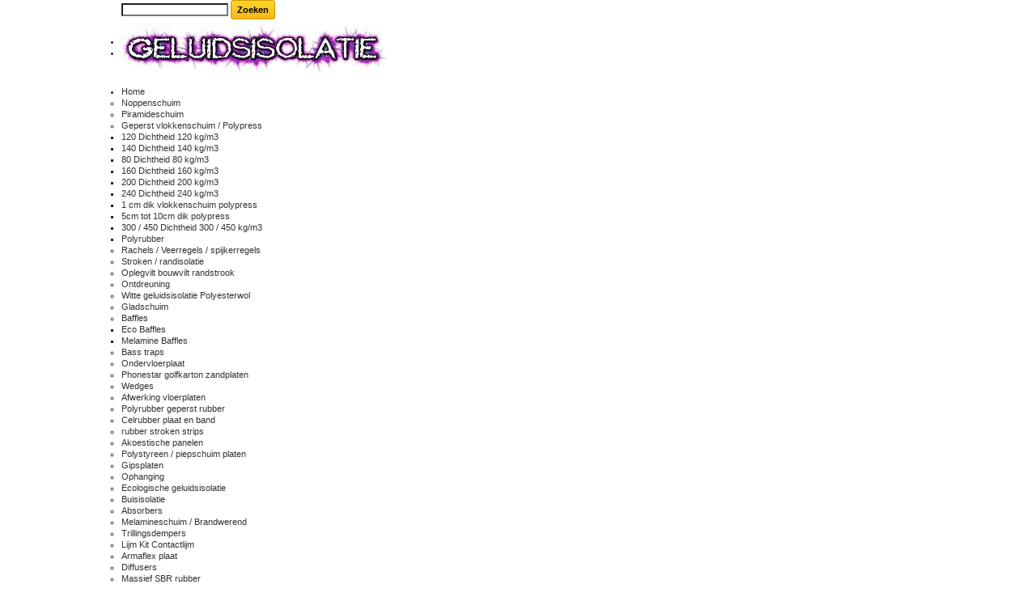

--- FILE ---
content_type: text/html; charset=utf-8
request_url: https://www.geluidsisolatiewinkel.nl/ophanging/30-ophang-spanbandjes-test-1000-kg.html
body_size: 12383
content:
<!DOCTYPE html PUBLIC "-//W3C//DTD XHTML 1.1//EN" "http://www.w3.org/TR/xhtml11/DTD/xhtml11.dtd">
<!--[if lt IE 7]> <html class="no-js lt-ie9 lt-ie8 lt-ie7 " lang="nl"> <![endif]-->
<!--[if IE 7]><html class="no-js lt-ie9 lt-ie8 ie7" lang="nl"> <![endif]-->
<!--[if IE 8]><html class="no-js lt-ie9 ie8" lang="nl"> <![endif]-->
<!--[if gt IE 8]> <html class="no-js ie9" lang="nl"> <![endif]-->
<html xmlns="http://www.w3.org/1999/xhtml" xml:lang="nl">
	<head>
		<title>Ophang spanbandjes test 1000 kg - Geluidsisolatie kopen in geluidsisolatiewinkel akoestiek galm geluidsisolatieplaten</title>
		<meta name="description" content="Ophang spanbandjes test 1000 kg" />
		<meta http-equiv="Content-Type" content="application/xhtml+xml; charset=utf-8" />
		<meta http-equiv="content-language" content="nl" />
		<meta name="generator" content="PrestaShop" />
		<meta name="robots" content="index,follow" />
		<link rel="icon" type="image/vnd.microsoft.icon" href="/img/favicon.ico?1615569777" />
		<link rel="shortcut icon" type="image/x-icon" href="/img/favicon.ico?1615569777" />
		<script type="text/javascript">
			var baseDir = 'https://www.geluidsisolatiewinkel.nl/';
			var baseUri = 'https://www.geluidsisolatiewinkel.nl/';
			var static_token = 'd6ee8c27cefa433d7070199fc04cc215';
			var token = 'd6ee8c27cefa433d7070199fc04cc215';
			var priceDisplayPrecision = 2;
			var priceDisplayMethod = 0;
			var roundMode = 2;
		</script>
		<link href="/themes/default/css/grid_prestashop.css" rel="stylesheet" type="text/css" media="all" />
		<link href="/themes/default/css/global.css" rel="stylesheet" type="text/css" media="all" />
		<link href="/themes/default/css/product.css" rel="stylesheet" type="text/css" media="all" />
		<link href="/js/jquery/plugins/fancybox/jquery.fancybox.css" rel="stylesheet" type="text/css" media="all" />
		<link href="/modules/blockbestsellers/blockbestsellers.css" rel="stylesheet" type="text/css" media="all" />
		<link href="/modules/blockviewed/blockviewed.css" rel="stylesheet" type="text/css" media="all" />
		<link href="/modules/blockspecials/blockspecials.css" rel="stylesheet" type="text/css" media="all" />
		<link href="/modules/blockmyaccountfooter/blockmyaccount.css" rel="stylesheet" type="text/css" media="all" />
		<link href="/modules/blocknewproducts/blocknewproducts.css" rel="stylesheet" type="text/css" media="all" />
		<link href="/modules/blockuserinfo/blockuserinfo.css" rel="stylesheet" type="text/css" media="all" />
		<link href="/modules/blocktags/blocktags.css" rel="stylesheet" type="text/css" media="all" />
		<link href="/js/jquery/plugins/autocomplete/jquery.autocomplete.css" rel="stylesheet" type="text/css" media="all" />
		<link href="/themes/default/css/product_list.css" rel="stylesheet" type="text/css" media="all" />
		<link href="/modules/blocksearch/blocksearch.css" rel="stylesheet" type="text/css" media="all" />
		<link href="/modules/homefeatured/homefeatured.css" rel="stylesheet" type="text/css" media="all" />
		<link href="/modules/blockpermanentlinks/blockpermanentlinks.css" rel="stylesheet" type="text/css" media="all" />
		<link href="/modules/blockcart/blockcart.css" rel="stylesheet" type="text/css" media="all" />
		<link href="/modules/editorial/editorial.css" rel="stylesheet" type="text/css" media="all" />
		<link href="/modules/mailalerts/mailalerts.css" rel="stylesheet" type="text/css" media="all" />
		<link href="/modules/blocktopmenu/css/superfish-modified.css" rel="stylesheet" type="text/css" media="all" />
			<script type="text/javascript" src="/js/jquery/jquery-1.7.2.min.js"></script>
		<script type="text/javascript" src="/js/jquery/jquery-migrate-1.2.1.js"></script>
		<script type="text/javascript" src="/js/jquery/plugins/jquery.easing.js"></script>
		<script type="text/javascript" src="/js/tools.js"></script>
		<script type="text/javascript" src="/js/jquery/plugins/fancybox/jquery.fancybox.js"></script>
		<script type="text/javascript" src="/js/jquery/plugins/jquery.idTabs.js"></script>
		<script type="text/javascript" src="/js/jquery/plugins/jquery.scrollTo.js"></script>
		<script type="text/javascript" src="/js/jquery/plugins/jquery.serialScroll.js"></script>
		<script type="text/javascript" src="/themes/default/js/tools.js"></script>
		<script type="text/javascript" src="/themes/default/js/product.js"></script>
		<script type="text/javascript" src="/themes/default/js/tools/treeManagement.js"></script>
		<script type="text/javascript" src="/js/jquery/plugins/autocomplete/jquery.autocomplete.js"></script>
		<script type="text/javascript" src="/modules/blockcart/ajax-cart.js"></script>
		<script type="text/javascript" src="/modules/mailalerts/mailalerts.js"></script>
		<script type="text/javascript" src="/modules/blocktopmenu/js/hoverIntent.js"></script>
		<script type="text/javascript" src="/modules/blocktopmenu/js/superfish-modified.js"></script>
			
	</head>
	
	<body id="product" class="product">
					<div id="page" class="container_9 clearfix">

			<!-- Header -->
			<div id="header" class="grid_9 alpha omega">
				<a id="header_logo" href="https://www.geluidsisolatiewinkel.nl" title="Geluidsisolatie kopen in geluidsisolatiewinkel akoestiek galm geluidsisolatieplaten">
					<img class="logo" src="https://www.geluidsisolatiewinkel.nl/img/logo.jpg" alt="Geluidsisolatie kopen in geluidsisolatiewinkel akoestiek galm geluidsisolatieplaten" width="328" height="61" />
				</a>
				<div id="header_right" class="grid_9 omega">
					<!-- block seach mobile -->
<!-- Block search module TOP -->
<div id="search_block_top">
	<form method="get" action="https://www.geluidsisolatiewinkel.nl/search" id="searchbox">
		<p>
			<label for="search_query_top"><!-- image on background --></label>
			<input type="hidden" name="controller" value="search" />
			<input type="hidden" name="orderby" value="position" />
			<input type="hidden" name="orderway" value="desc" />
			<input class="search_query" type="text" id="search_query_top" name="search_query" value="" />
			<input type="submit" name="submit_search" value="Zoeken" class="button" />
		</p>
	</form>
</div>
	<script type="text/javascript">
	// <![CDATA[
		$('document').ready( function() {
			$("#search_query_top")
				.autocomplete(
					'https://www.geluidsisolatiewinkel.nl/search', {
						minChars: 3,
						max: 10,
						width: 500,
						selectFirst: false,
						scroll: false,
						dataType: "json",
						formatItem: function(data, i, max, value, term) {
							return value;
						},
						parse: function(data) {
							var mytab = new Array();
							for (var i = 0; i < data.length; i++)
								mytab[mytab.length] = { data: data[i], value: data[i].cname + ' > ' + data[i].pname };
							return mytab;
						},
						extraParams: {
							ajaxSearch: 1,
							id_lang: 1
						}
					}
				)
				.result(function(event, data, formatted) {
					$('#search_query_top').val(data.pname);
					document.location.href = data.product_link;
				})
		});
	// ]]>
	</script>

<!-- /Block search module TOP -->

<!-- Block user information module HEADER -->
<div id="header_user" >
	<ul id="header_nav">
				<li id="shopping_cart">
			<a href="https://www.geluidsisolatiewinkel.nl/order" title="Bekijk mijn winkelwagen" rel="nofollow">Winkelwagen:
			<span class="ajax_cart_quantity hidden">0</span>
			<span class="ajax_cart_product_txt hidden">product</span>
			<span class="ajax_cart_product_txt_s hidden">producten</span>
			<span class="ajax_cart_total hidden">
							</span>
			<span class="ajax_cart_no_product">(leeg)</span>
			</a>
		</li>
				<li id="your_account"><a href="https://www.geluidsisolatiewinkel.nl/my-account" title="Toon mijn klantenrekening" rel="nofollow">Uw rekening</a></li>
	</ul>
	<p id="header_user_info">
		Welkom
					<a href="https://www.geluidsisolatiewinkel.nl/my-account" title="Aanloggen bij Uw klantenrekening" class="login" rel="nofollow">Aanmelden</a>
			</p>
</div>
<!-- /Block user information module HEADER -->
	
	<!-- Menu -->
	<div class="sf-contener clearfix">
		<ul class="sf-menu clearfix">
			<li ><a href="https://www.geluidsisolatiewinkel.nl/">Home</a><ul><li ><a href="https://www.geluidsisolatiewinkel.nl/6-noppenschuim">Noppenschuim</a></li><li ><a href="https://www.geluidsisolatiewinkel.nl/7-piramideschuim">Piramideschuim</a></li><li ><a href="https://www.geluidsisolatiewinkel.nl/8-geperst-vlokkenschuim-polypress">Geperst vlokkenschuim / Polypress</a><ul><li ><a href="https://www.geluidsisolatiewinkel.nl/24-120-dichtheid-120-kgm3-">120 Dichtheid 120 kg/m3 </a></li><li ><a href="https://www.geluidsisolatiewinkel.nl/25-140-dichtheid-140-kgm3">140 Dichtheid 140 kg/m3</a></li><li ><a href="https://www.geluidsisolatiewinkel.nl/26-80-dichtheid-80-kgm3">80 Dichtheid 80 kg/m3</a></li><li ><a href="https://www.geluidsisolatiewinkel.nl/27-160-dichtheid-160-kgm3">160 Dichtheid 160 kg/m3</a></li><li ><a href="https://www.geluidsisolatiewinkel.nl/28-200-dichtheid-200-kgm3">200 Dichtheid 200 kg/m3</a></li><li ><a href="https://www.geluidsisolatiewinkel.nl/29-240-dichtheid-240-kgm3">240 Dichtheid 240 kg/m3</a></li><li ><a href="https://www.geluidsisolatiewinkel.nl/47-1-cm-dik-vlokkenschuim-polypress">1 cm dik vlokkenschuim polypress</a></li><li ><a href="https://www.geluidsisolatiewinkel.nl/33-5cm-tot-10cm-dik-polypress">5cm tot 10cm dik polypress</a></li><li ><a href="https://www.geluidsisolatiewinkel.nl/35-300-450-dichtheid-300-450-kgm3">300 / 450  Dichtheid 300 / 450 kg/m3</a></li><li ><a href="https://www.geluidsisolatiewinkel.nl/50-polyrubber">Polyrubber</a></li></ul></li><li ><a href="https://www.geluidsisolatiewinkel.nl/13-rachels-veerregels-spijkerregels">Rachels / Veerregels / spijkerregels</a></li><li ><a href="https://www.geluidsisolatiewinkel.nl/9-stroken-randisolatie">Stroken / randisolatie</a></li><li ><a href="https://www.geluidsisolatiewinkel.nl/21-oplegvilt-bouwvilt-randstrook">Oplegvilt bouwvilt randstrook</a></li><li ><a href="https://www.geluidsisolatiewinkel.nl/10-ontdreuning">Ontdreuning</a></li><li ><a href="https://www.geluidsisolatiewinkel.nl/41-witte-geluidsisolatie-polyesterwol">Witte geluidsisolatie Polyesterwol</a></li><li ><a href="https://www.geluidsisolatiewinkel.nl/11-gladschuim">Gladschuim</a></li><li ><a href="https://www.geluidsisolatiewinkel.nl/31-baffles">Baffles</a><ul><li ><a href="https://www.geluidsisolatiewinkel.nl/36-eco-baffles">Eco Baffles</a></li><li ><a href="https://www.geluidsisolatiewinkel.nl/37-melamine-baffles">Melamine Baffles</a></li></ul></li><li ><a href="https://www.geluidsisolatiewinkel.nl/32-bass-traps">Bass traps</a></li><li ><a href="https://www.geluidsisolatiewinkel.nl/14-ondervloerplaat">Ondervloerplaat</a></li><li ><a href="https://www.geluidsisolatiewinkel.nl/20-phonestar-golfkarton-zandplaten">Phonestar golfkarton zandplaten</a></li><li ><a href="https://www.geluidsisolatiewinkel.nl/43-wedges">Wedges</a></li><li ><a href="https://www.geluidsisolatiewinkel.nl/17-afwerking-vloerplaten">Afwerking vloerplaten</a></li><li ><a href="https://www.geluidsisolatiewinkel.nl/46-polyrubber-geperst-rubber">Polyrubber geperst rubber</a></li><li ><a href="https://www.geluidsisolatiewinkel.nl/42-celrubber-plaat-en-band">Celrubber plaat en band</a></li><li ><a href="https://www.geluidsisolatiewinkel.nl/49-rubber-stroken-strips">rubber stroken strips</a></li><li ><a href="https://www.geluidsisolatiewinkel.nl/40-akoestische-panelen">Akoestische panelen</a></li><li ><a href="https://www.geluidsisolatiewinkel.nl/15-polystyreen-piepschuim-platen">Polystyreen / piepschuim platen</a></li><li ><a href="https://www.geluidsisolatiewinkel.nl/22-gipsplaten">Gipsplaten</a></li><li ><a href="https://www.geluidsisolatiewinkel.nl/30-ophanging">Ophanging</a></li><li ><a href="https://www.geluidsisolatiewinkel.nl/38-ecologische-geluidsisolatie">Ecologische geluidsisolatie</a></li><li ><a href="https://www.geluidsisolatiewinkel.nl/44-buisisolatie">Buisisolatie</a></li><li ><a href="https://www.geluidsisolatiewinkel.nl/39-absorbers">Absorbers</a></li><li ><a href="https://www.geluidsisolatiewinkel.nl/45-melamineschuim-brandwerend">Melamineschuim / Brandwerend</a></li><li ><a href="https://www.geluidsisolatiewinkel.nl/48-trillingsdempers">Trillingsdempers</a></li><li ><a href="https://www.geluidsisolatiewinkel.nl/51-lijm-kit-contactlijm">Lijm Kit Contactlijm</a></li><li ><a href="https://www.geluidsisolatiewinkel.nl/52-armaflex-plaat">Armaflex plaat</a></li><li ><a href="https://www.geluidsisolatiewinkel.nl/58-diffusers">Diffusers</a></li><li ><a href="https://www.geluidsisolatiewinkel.nl/53-massief-sbr-rubber">Massief SBR rubber</a></li><li ><a href="https://www.geluidsisolatiewinkel.nl/54-monitor-en-box-pads">Monitor en box Pads</a></li><li ><a href="https://www.geluidsisolatiewinkel.nl/55-metal-stud">Metal Stud</a></li><li ><a href="https://www.geluidsisolatiewinkel.nl/59-kantoor-akoestiek">Kantoor Akoestiek</a></li><li ><a href="https://www.geluidsisolatiewinkel.nl/56-glaswol-knauf-acoustifit">Glaswol Knauf acoustifit</a></li><li ><a href="https://www.geluidsisolatiewinkel.nl/57-steenwol-rockwool-210">Steenwol Rockwool 210</a></li><li ><a href="https://www.geluidsisolatiewinkel.nl/60-isosound-rubber">Isosound rubber</a></li><li ><a href="https://www.geluidsisolatiewinkel.nl/61-motorruimte">Motorruimte</a></li></ul></li><li ><a href="https://www.geluidsisolatiewinkel.nl/6-noppenschuim">Noppenschuim</a></li><li ><a href="https://www.geluidsisolatiewinkel.nl/7-piramideschuim">Piramideschuim</a></li><li ><a href="https://www.geluidsisolatiewinkel.nl/8-geperst-vlokkenschuim-polypress">Geperst vlokkenschuim / Polypress</a><ul><li ><a href="https://www.geluidsisolatiewinkel.nl/24-120-dichtheid-120-kgm3-">120 Dichtheid 120 kg/m3 </a></li><li ><a href="https://www.geluidsisolatiewinkel.nl/25-140-dichtheid-140-kgm3">140 Dichtheid 140 kg/m3</a></li><li ><a href="https://www.geluidsisolatiewinkel.nl/26-80-dichtheid-80-kgm3">80 Dichtheid 80 kg/m3</a></li><li ><a href="https://www.geluidsisolatiewinkel.nl/27-160-dichtheid-160-kgm3">160 Dichtheid 160 kg/m3</a></li><li ><a href="https://www.geluidsisolatiewinkel.nl/28-200-dichtheid-200-kgm3">200 Dichtheid 200 kg/m3</a></li><li ><a href="https://www.geluidsisolatiewinkel.nl/29-240-dichtheid-240-kgm3">240 Dichtheid 240 kg/m3</a></li><li ><a href="https://www.geluidsisolatiewinkel.nl/47-1-cm-dik-vlokkenschuim-polypress">1 cm dik vlokkenschuim polypress</a></li><li ><a href="https://www.geluidsisolatiewinkel.nl/33-5cm-tot-10cm-dik-polypress">5cm tot 10cm dik polypress</a></li><li ><a href="https://www.geluidsisolatiewinkel.nl/35-300-450-dichtheid-300-450-kgm3">300 / 450  Dichtheid 300 / 450 kg/m3</a></li><li ><a href="https://www.geluidsisolatiewinkel.nl/50-polyrubber">Polyrubber</a></li></ul></li><li ><a href="https://www.geluidsisolatiewinkel.nl/25-140-dichtheid-140-kgm3">140 Dichtheid 140 kg/m3</a></li><li ><a href="https://www.geluidsisolatiewinkel.nl/31-baffles">Baffles</a><ul><li ><a href="https://www.geluidsisolatiewinkel.nl/36-eco-baffles">Eco Baffles</a></li><li ><a href="https://www.geluidsisolatiewinkel.nl/37-melamine-baffles">Melamine Baffles</a></li></ul></li><li ><a href="https://www.geluidsisolatiewinkel.nl/43-wedges">Wedges</a></li><li ><a href="https://www.geluidsisolatiewinkel.nl/32-bass-traps">Bass traps</a></li>
					</ul>
	</div>
	<div class="sf-right">&nbsp;</div>

	<!--/ Menu -->

<!-- Block permanent links module HEADER -->
<ul id="header_links">
	<li id="header_link_contact"><a href="https://www.geluidsisolatiewinkel.nl/contact-us" title="contact">contact</a></li>
	<li id="header_link_sitemap"><a href="https://www.geluidsisolatiewinkel.nl/sitemap" title="sitemap">sitemap</a></li>
	<li id="header_link_bookmark">
		<script type="text/javascript">writeBookmarkLink('https://www.geluidsisolatiewinkel.nl/ophanging/30-ophang-spanbandjes-test-1000-kg.html', 'Ophang spanbandjes test 1000 kg - Geluidsisolatie kopen in geluidsisolatiewinkel akoestiek galm geluidsisolatieplaten', 'Bookmark');</script>
	</li>
</ul>
<!-- /Block permanent links module HEADER -->
<script type="text/javascript">
var CUSTOMIZE_TEXTFIELD = 1;
var img_dir = 'https://www.geluidsisolatiewinkel.nl/themes/default/img/';
var customizationIdMessage = 'Customization #';
var removingLinkText = 'Verwijder dit product uit mijn winkelwagen';
var freeShippingTranslation = 'Gratis verzending!';
var freeProductTranslation = 'Gratis!';
var delete_txt = 'Verwijderen';
var generated_date = 1769407166;
</script>
<!-- MODULE Block cart -->
<div id="cart_block" class="block exclusive">
	<p class="title_block">
		<a href="https://www.geluidsisolatiewinkel.nl/order" title="Bekijk mijn winkelwagen" rel="nofollow">Winkelwagen
				<span id="block_cart_expand" class="hidden">&nbsp;</span>
		<span id="block_cart_collapse" >&nbsp;</span>
		</a>
	</p>
	<div class="block_content">
	<!-- block summary -->
	<div id="cart_block_summary" class="collapsed">
		<span class="ajax_cart_quantity" style="display:none;">0</span>
		<span class="ajax_cart_product_txt_s" style="display:none">producten</span>
		<span class="ajax_cart_product_txt" >product</span>
		<span class="ajax_cart_total" style="display:none">
					</span>
		<span class="ajax_cart_no_product" >(Leeg)</span>
	</div>
	<!-- block list of products -->
	<div id="cart_block_list" class="expanded">
			<p class="cart_block_no_products" id="cart_block_no_products">Geen producten</p>
		<table id="vouchers" style="display:none;">
			<tbody>
								<tr class="bloc_cart_voucher">
						<td>&nbsp;</td>
					</tr>
						</tbody>
		</table>
		<p id="cart-prices">
			<span id="cart_block_shipping_cost" class="price ajax_cart_shipping_cost">0,00 €</span>
			<span>Verzendkosten</span>
			<br/>
									<span id="cart_block_total" class="price ajax_block_cart_total">0,00 €</span>
			<span>Totaal</span>
		</p>
				<p id="cart-buttons">
			<a href="https://www.geluidsisolatiewinkel.nl/order" class="button_small" title="Bekijk mijn winkelwagen" rel="nofollow">Winkelwagen</a>			<a href="https://www.geluidsisolatiewinkel.nl/order" id="button_order_cart" class="exclusive" title="Afrekenen" rel="nofollow"><span></span>Afrekenen</a>
		</p>
	</div>
	</div>
</div>
<!-- /MODULE Block cart -->
				</div>
			</div>

			<div id="columns" class="grid_9 alpha omega clearfix">
				<!-- Left -->
				<div id="left_column" class="column grid_2 alpha">
					
<!-- Block categories module -->
<div id="categories_block_left" class="block">
	<p class="title_block">Categorieën</p>
	<div class="block_content">
		<ul class="tree dhtml">
									
<li >
	<a href="https://www.geluidsisolatiewinkel.nl/6-noppenschuim" 		title="Noppenschuim is een zachtschuim met een noppenprofiel. Ook wel eierdozen profiel gnoemd. Dit schuim wordt gebruiikt bij geluidsisolatie. Het verminderd de galm in een ruimte en opnames kunnen worden geperfectioneerd. Ook voor hoge tonen naar buiten toe kan het worden gebruikt. Op kantoren op kasten en in restaurant onder tafels. In omkastingen en ruimtes met motoren en generatoren.&nbsp;">Noppenschuim</a>
	</li>

												
<li >
	<a href="https://www.geluidsisolatiewinkel.nl/7-piramideschuim" 		title="Piramideschuim is een schuim met een puntige vorm. Goed te bruiken bij het verbeteren van de akoestiek. Verminderen galm en fijnafstemming in studio&#039;s vooral bij opnames voor bepaalde HZ regionen.&nbsp;">Piramideschuim</a>
	</li>

												
<li >
	<a href="https://www.geluidsisolatiewinkel.nl/8-geperst-vlokkenschuim-polypress" 		title="Agglomer geperste vlokkenschuim platen. Polypress  Ontkoppelen en trillingsdemping. Opbouw geluidsisolerende wand. Veer principe. 
 Prima geschikt om geluid te reduceren voor omkastingen of om een geluidsisolerende voorzetwand te creeren. 
 Bij overlast lawaai herrie buren. Verwerk in wand bij splitsen of opdelen van kamer.">Geperst vlokkenschuim / Polypress</a>
			<ul>
									
<li >
	<a href="https://www.geluidsisolatiewinkel.nl/24-120-dichtheid-120-kgm3-" 		title="Prima geperst vlokken schuim om geluidswerende constructie te maken. Wanden, vloeren en omkastingen van bijvoorbeeld generatoren en dieselmotoren in motorruiimte">120 Dichtheid 120 kg/m3 </a>
	</li>

												
<li >
	<a href="https://www.geluidsisolatiewinkel.nl/25-140-dichtheid-140-kgm3" 		title="">140 Dichtheid 140 kg/m3</a>
	</li>

												
<li >
	<a href="https://www.geluidsisolatiewinkel.nl/26-80-dichtheid-80-kgm3" 		title="">80 Dichtheid 80 kg/m3</a>
	</li>

												
<li >
	<a href="https://www.geluidsisolatiewinkel.nl/27-160-dichtheid-160-kgm3" 		title="">160 Dichtheid 160 kg/m3</a>
	</li>

												
<li >
	<a href="https://www.geluidsisolatiewinkel.nl/28-200-dichtheid-200-kgm3" 		title="">200 Dichtheid 200 kg/m3</a>
	</li>

												
<li >
	<a href="https://www.geluidsisolatiewinkel.nl/29-240-dichtheid-240-kgm3" 		title="">240 Dichtheid 240 kg/m3</a>
	</li>

												
<li >
	<a href="https://www.geluidsisolatiewinkel.nl/47-1-cm-dik-vlokkenschuim-polypress" 		title="Dunne platen geperst schuim. Dun vlokkenschuim. Dun Polypress">1 cm dik vlokkenschuim polypress</a>
	</li>

												
<li >
	<a href="https://www.geluidsisolatiewinkel.nl/33-5cm-tot-10cm-dik-polypress" 		title="Geperst schuim 5 cm, 6cm, 7cm, 8 cm,9cm en 10 cm dik. Vooralsnog leverbaar met een levertijd van maximaal twee weken.">5cm tot 10cm dik polypress</a>
	</li>

												
<li >
	<a href="https://www.geluidsisolatiewinkel.nl/35-300-450-dichtheid-300-450-kgm3" 		title="Een zeer zwaar geperst vlokkenschuim al geluidsisoltie. 
 In de persing 300 of 450. Deze zijn alleen op aanvraag leverbaar met levertijd">300 / 450  Dichtheid 300 / 450 kg/m3</a>
	</li>

												
<li class="last">
	<a href="https://www.geluidsisolatiewinkel.nl/50-polyrubber" 		title="polyrubber">Polyrubber</a>
	</li>

							</ul>
	</li>

												
<li >
	<a href="https://www.geluidsisolatiewinkel.nl/13-rachels-veerregels-spijkerregels" 		title="Het akoestisch isoleren van vloeren,wanden en plafond kan met veerregels, rachel, spijkkerregels dmv ontkoppellen. Aan twee kanten hout met daartussen &nbsp;akoestische foam. De achterste lat wordt op de bestaande muur geschroefd.">Rachels / Veerregels / spijkerregels</a>
	</li>

												
<li >
	<a href="https://www.geluidsisolatiewinkel.nl/9-stroken-randisolatie" 		title="Voorkomen overbrenging contactgeluid en trilling naar andere delen. Tussen rachels en de muur. Tussen betonnen vloer en muur. Tussen houten balken en opbouw vloer en andere toepassingen">Stroken / randisolatie</a>
	</li>

												
<li >
	<a href="https://www.geluidsisolatiewinkel.nl/21-oplegvilt-bouwvilt-randstrook" 		title="Randtroken om geluidsoverbrenging tussen nieuwe betonnen vloer en muur tegen te gaan. 
 Bouwvilt voor verminderen overbrenging contactgeluid tussen rachels en balken en de opbouw. 
 Oplegvilt in prefab en nieuwbouw om scheurenen&nbsp; zijdelingse verschuiving tegen te gaan en contact geluid te verminderen">Oplegvilt bouwvilt randstrook</a>
	</li>

												
<li >
	<a href="https://www.geluidsisolatiewinkel.nl/10-ontdreuning" 		title="">Ontdreuning</a>
	</li>

												
<li >
	<a href="https://www.geluidsisolatiewinkel.nl/41-witte-geluidsisolatie-polyesterwol" 		title="Witte geluidsisolatie. Wit blijvende geluidsisolatie. Lichte geluidsisolatie Uitstekende geluidabsorberende eigenschappen  brand-&nbsp; en rookbestendigheid  Huidvriendelijk en antiallergisch  Toepasbaar in vochtige ruimtes  Licht in gewicht, vormvast en elastisch  UV-bestendig, recyclebaar  Bestendig tegen rot, schimmel, bacteri&euml;n">Witte geluidsisolatie Polyesterwol</a>
	</li>

												
<li >
	<a href="https://www.geluidsisolatiewinkel.nl/11-gladschuim" 		title="Gladde schuimstof geluidsisolatie. Geluidsisolatie kan toegepast worden in &nbsp;garages, bedrijfruimtes en productiehallen,&nbsp;  ziekenhuizen, scholen, kinderdagverblijven, spreekkamers&nbsp;  opnamestudios, &nbsp;kantoren, conferentieruimtes, liften, trappenhuizen, horeca, discotheken, dansscholen&nbsp;  kelders, oefenruimtes, zangruimtes, muziekkamers">Gladschuim</a>
	</li>

												
<li >
	<a href="https://www.geluidsisolatiewinkel.nl/31-baffles" 		title="Baffles zijn vrij hangende platen aan het plafond die de galm tegengaan en de akoestiek verbeteren">Baffles</a>
			<ul>
									
<li >
	<a href="https://www.geluidsisolatiewinkel.nl/36-eco-baffles" 		title="Ecologische Baffles zijn akoestische panelen je kunt ophangen in een ruimte om galm tegen te gaan. Door baffles wordt het absorberend vermogen vergroot en vermindering van nagalmtijd als gevolg. Verminderen van het weerkaatsen van geluid op harde oppervlaktes zoals ramen muren en vloeren. Wij kunnen langs komen en u van een advies voorzien. Neem u contact op via info@geluidsisolatiewinkel.nl 
 &nbsp;">Eco Baffles</a>
	</li>

												
<li class="last">
	<a href="https://www.geluidsisolatiewinkel.nl/37-melamine-baffles" 		title="Een melamine baffle is een&nbsp;geluidabsorberend opencellig zachtschuim . Een zeer gering gewicht per baffle. Melamine is B1 brandwerend">Melamine Baffles</a>
	</li>

							</ul>
	</li>

												
<li >
	<a href="https://www.geluidsisolatiewinkel.nl/32-bass-traps" 		title="Verminderen bas geluid in uw kamer of studio. Apsorptie laag frequent geluiden">Bass traps</a>
	</li>

												
<li >
	<a href="https://www.geluidsisolatiewinkel.nl/14-ondervloerplaat" 		title="Ondervloerplaten zoals softboard verminderen geluid van laminaat naar beneden toe. Ook 10dB platen zijn verkrijgbaar.">Ondervloerplaat</a>
	</li>

												
<li >
	<a href="https://www.geluidsisolatiewinkel.nl/20-phonestar-golfkarton-zandplaten" 		title="Zware geluiddempende massa platen. Geluidsenergie wordt omgezet in bewegingsenergie door het losse zand wat in de platen zit. Daarnaast de opbouw massa en golfstructuur van het karton verminderen het geluid naar buiten toe. Ook contactgeluid wordt sterk gereduceerd">Phonestar golfkarton zandplaten</a>
	</li>

												
<li >
	<a href="https://www.geluidsisolatiewinkel.nl/43-wedges" 		title="">Wedges</a>
	</li>

												
<li >
	<a href="https://www.geluidsisolatiewinkel.nl/17-afwerking-vloerplaten" 		title="">Afwerking vloerplaten</a>
	</li>

												
<li >
	<a href="https://www.geluidsisolatiewinkel.nl/46-polyrubber-geperst-rubber" 		title="Polyrubber geperst gerecycled rubber dichtheid 240 kg en 350 kg">Polyrubber geperst rubber</a>
	</li>

												
<li >
	<a href="https://www.geluidsisolatiewinkel.nl/42-celrubber-plaat-en-band" 		title="Geschuimd materiaal uit gesloten cellen en&nbsp; ondoordringbaar voor gas en vloeistof. Celrubber EPDM afdichtingsband. Epdm is UV bestendig.Er zijn vele afmeting mogelijk.">Celrubber plaat en band</a>
	</li>

												
<li >
	<a href="https://www.geluidsisolatiewinkel.nl/49-rubber-stroken-strips" 		title="Rubber stroken in lengtes van 10 meter in diktes van 2,3,5 mm en in breedtes van 10,20,30,40,50,60,70,80,100 mm">rubber stroken strips</a>
	</li>

												
<li >
	<a href="https://www.geluidsisolatiewinkel.nl/40-akoestische-panelen" 		title="Akoestische panelen. Kantoor akoestiek. Inrichting. Wand. Thuisbioscoop. Diverse materialen en kleuren.">Akoestische panelen</a>
	</li>

												
<li >
	<a href="https://www.geluidsisolatiewinkel.nl/15-polystyreen-piepschuim-platen" 		title="">Polystyreen / piepschuim platen</a>
	</li>

												
<li >
	<a href="https://www.geluidsisolatiewinkel.nl/22-gipsplaten" 		title="Gipsplaten zijn uitermate geschikt voor het maken van geluidsisolerende constructiesvanwege het buigslappe karakter van het materiaal en de opbouw uit verschillende lagen in een constructie.">Gipsplaten</a>
	</li>

												
<li >
	<a href="https://www.geluidsisolatiewinkel.nl/30-ophanging" class="selected"		title="Plafondplaten en bewegende delen zoals motoren en afzuiging ophangen aan geluidsisolerende ophanging">Ophanging</a>
	</li>

												
<li >
	<a href="https://www.geluidsisolatiewinkel.nl/38-ecologische-geluidsisolatie" 		title="Duurzame materialen en Gerecyclede materialen. Producten waarbij de natuur wordt gerespecteerd zonder kunstmest en chemische bestrijdingsmiddelen.">Ecologische geluidsisolatie</a>
	</li>

												
<li >
	<a href="https://www.geluidsisolatiewinkel.nl/44-buisisolatie" 		title="Verbetering geluidsisolatie en akoestiek van hemelwater afvoeren, luchtkanalen, rioleringen">Buisisolatie</a>
	</li>

												
<li >
	<a href="https://www.geluidsisolatiewinkel.nl/39-absorbers" 		title="">Absorbers</a>
	</li>

												
<li >
	<a href="https://www.geluidsisolatiewinkel.nl/45-melamineschuim-brandwerend" 		title="Melamineschuim Geluidsisolatie&nbsp;vlamdovend, licht, hittebestendig met hoge Geluidabsorberende en Geluiddempende waarde.">Melamineschuim / Brandwerend</a>
	</li>

												
<li >
	<a href="https://www.geluidsisolatiewinkel.nl/48-trillingsdempers" 		title="Verminder trillingen">Trillingsdempers</a>
	</li>

												
<li >
	<a href="https://www.geluidsisolatiewinkel.nl/51-lijm-kit-contactlijm" 		title="Lijm kit contactlijm">Lijm Kit Contactlijm</a>
	</li>

												
<li >
	<a href="https://www.geluidsisolatiewinkel.nl/52-armaflex-plaat" 		title="armaflex plaat op rol. Ook zelfklevend">Armaflex plaat</a>
	</li>

												
<li >
	<a href="https://www.geluidsisolatiewinkel.nl/58-diffusers" 		title="Akoestische Diffuser. Verspreid weerkaasting geluid en verminder galm.">Diffusers</a>
	</li>

												
<li >
	<a href="https://www.geluidsisolatiewinkel.nl/53-massief-sbr-rubber" 		title="Massief SBR rubber in 1 mm dik , 2 mm dik, 3 mm dik , 4 mm dik en 5 mm dik uit voorraad leverbaar">Massief SBR rubber</a>
	</li>

												
<li >
	<a href="https://www.geluidsisolatiewinkel.nl/54-monitor-en-box-pads" 		title="Akoestische isolatie monitor pads. Voor onde je apparatuur of boxen. Ontkoppeld van de ondergrond en licht schuin verstelbaar">Monitor en box Pads</a>
	</li>

												
<li >
	<a href="https://www.geluidsisolatiewinkel.nl/55-metal-stud" 		title="Metal Stud profielen voor opbouw wanden en plafonds">Metal Stud</a>
	</li>

												
<li >
	<a href="https://www.geluidsisolatiewinkel.nl/59-kantoor-akoestiek" 		title="Verbeter de akoestiek op uw kantoor. Is er teveel galm of echo? Kan je mekaar hierdoor slecht verstaan. Of hoort u uw collega te goed? 
 Gebruik Akoepanelen. Akoestische panelen die geluid absorberen en er zeker voor zorgen dat geluidsgolven niet weerkaatst worden.">Kantoor Akoestiek</a>
	</li>

												
<li >
	<a href="https://www.geluidsisolatiewinkel.nl/56-glaswol-knauf-acoustifit" 		title="Glaswol Knauf acoustifit">Glaswol Knauf acoustifit</a>
	</li>

												
<li >
	<a href="https://www.geluidsisolatiewinkel.nl/57-steenwol-rockwool-210" 		title="Steenwol Rockwool 210">Steenwol Rockwool 210</a>
	</li>

												
<li >
	<a href="https://www.geluidsisolatiewinkel.nl/60-isosound-rubber" 		title="ISOSOUND biedt een zeer hoge akoestische energieabsorptie (absorptieco&euml;ffici&euml;nt tot 0,98) en garandeert een stillere omgeving.">Isosound rubber</a>
	</li>

												
<li class="last">
	<a href="https://www.geluidsisolatiewinkel.nl/61-motorruimte" 		title="">Motorruimte</a>
	</li>

							</ul>
		
		<script type="text/javascript">
		// <![CDATA[
			// we hide the tree only if JavaScript is activated
			$('div#categories_block_left ul.dhtml').hide();
		// ]]>
		</script>
	</div>
</div>
<!-- /Block categories module -->

<!-- Block tags module -->
<div id="tags_block_left" class="block tags_block">
	<p class="title_block">Tags:</p>
	<p class="block_content">
			<a href="https://www.geluidsisolatiewinkel.nl/search?tag=geluidsisolatie" title="Meer over geluidsisolatie" class="tag_level3 first_item">geluidsisolatie</a>
			<a href="https://www.geluidsisolatiewinkel.nl/search?tag=akoestiek" title="Meer over akoestiek" class="tag_level2 item">akoestiek</a>
			<a href="https://www.geluidsisolatiewinkel.nl/search?tag=massa" title="Meer over massa" class="tag_level2 item">massa</a>
			<a href="https://www.geluidsisolatiewinkel.nl/search?tag=galm" title="Meer over galm" class="tag_level1 item">galm</a>
			<a href="https://www.geluidsisolatiewinkel.nl/search?tag=kantoor" title="Meer over kantoor" class="tag_level1 item">kantoor</a>
			<a href="https://www.geluidsisolatiewinkel.nl/search?tag=rubber" title="Meer over rubber" class="tag_level1 item">rubber</a>
			<a href="https://www.geluidsisolatiewinkel.nl/search?tag=polypress" title="Meer over polypress" class="tag_level1 item">polypress</a>
			<a href="https://www.geluidsisolatiewinkel.nl/search?tag=trilling" title="Meer over trilling" class="tag_level1 item">trilling</a>
			<a href="https://www.geluidsisolatiewinkel.nl/search?tag=goedkoop" title="Meer over goedkoop" class="tag_level1 item">goedkoop</a>
			<a href="https://www.geluidsisolatiewinkel.nl/search?tag=agglomer" title="Meer over agglomer" class="tag_level1 last_item">agglomer</a>
		</p>
</div>
<!-- /Block tags module -->

	<!-- Block CMS module -->
			<div id="informations_block_left_1" class="block informations_block_left">
			<p class="title_block"><a href="https://www.geluidsisolatiewinkel.nl/content/category/1-home">Informatie</a></p>
			<ul class="block_content">
													<li><a href="https://www.geluidsisolatiewinkel.nl/content/1-delivery" title="Verzending / retourneren / ontbinding">Verzending / retourneren / ontbinding</a></li>									<li><a href="https://www.geluidsisolatiewinkel.nl/content/2-Verzending-retourneren-ontbinding" title="Verzending / retourneren / ontbinding">Verzending / retourneren / ontbinding</a></li>									<li><a href="https://www.geluidsisolatiewinkel.nl/content/3-terms-and-conditions-of-use" title="Leveringsvoorwaarden">Leveringsvoorwaarden</a></li>									<li><a href="https://www.geluidsisolatiewinkel.nl/content/4-about-us" title="Klachten">Klachten</a></li>									<li><a href="https://www.geluidsisolatiewinkel.nl/content/5-Privacybeleid" title="Privacybeleid">Privacybeleid</a></li>								<li><a href="https://www.geluidsisolatiewinkel.nl/stores" title="Onze winkels">Onze winkels</a></li>			</ul>
		</div>
		<!-- /Block CMS module -->

				</div>

				<!-- Center -->
				<div id="center_column" class=" grid_5">
	


<script type="text/javascript">
// <![CDATA[

// PrestaShop internal settings
var currencySign = '€';
var currencyRate = '1';
var currencyFormat = '2';
var currencyBlank = '1';
var taxRate = 21;
var jqZoomEnabled = false;

//JS Hook
var oosHookJsCodeFunctions = new Array();

// Parameters
var id_product = '30';
var productHasAttributes = false;
var quantitiesDisplayAllowed = false;
var quantityAvailable = 0;
var allowBuyWhenOutOfStock = true;
var availableNowValue = '';
var availableLaterValue = '';
var productPriceTaxExcluded = 0.991735 - 0.000000;
var productBasePriceTaxExcluded = 0.991735 - 0.000000;

var reduction_percent = 0;
var reduction_price = 0;
var specific_price = 0;
var product_specific_price = new Array();
	product_specific_price['0'] = '';
var specific_currency = false;
var group_reduction = '1';
var default_eco_tax = 0.000000;
var ecotaxTax_rate = 0;
var currentDate = '2026-01-26 06:59:26';
var maxQuantityToAllowDisplayOfLastQuantityMessage = 0;
var noTaxForThisProduct = false;
var displayPrice = 0;
var productReference = '';
var productAvailableForOrder = '1';
var productShowPrice = '1';
var productUnitPriceRatio = '0.000000';
var idDefaultImage = 0;
var stock_management = 0;
		

var productPriceWithoutReduction = '1.199999';
var productPrice = '1.2';

// Customizable field
var img_ps_dir = 'https://www.geluidsisolatiewinkel.nl/img/';
var customizationFields = new Array();
		customizationFields[0] = new Array();
	customizationFields[0][0] = 'img0';
	customizationFields[0][1] = 0;

// Images
var img_prod_dir = 'https://www.geluidsisolatiewinkel.nl/img/p/';
var combinationImages = new Array();


combinationImages[0] = new Array();

// Translations
var doesntExist = 'Het product bestaat niet in deze uitvoering. Kies een andere combinatie.';
var doesntExistNoMore = 'Dit product is niet meer op voorraad';
var doesntExistNoMoreBut = 'met deze attributen, maar wel met een andere combinatie';
var uploading_in_progress = 'Upload is bezig, even geduld aub ...';
var fieldRequired = 'Vul alle verplichte velden in aub en sla vervolgens de aanpassingen op.';


	// Combinations attributes informations
	var attributesCombinations = new Array();
	//]]>
</script>


<!-- Breadcrumb -->
<div class="breadcrumb">
	<a href="http://www.geluidsisolatiewinkel.nl/" title="terug naar Home"><img src="https://www.geluidsisolatiewinkel.nl/themes/default/img/icon/home.gif" height="26" width="26" alt="Home" /></a>
			<span class="navigation-pipe" >&gt;</span>
					<a href="https://www.geluidsisolatiewinkel.nl/30-ophanging" title="Ophanging">Ophanging</a><span class="navigation-pipe">></span>Ophang spanbandjes test 1000 kg
			</div>
<!-- /Breadcrumb -->
<div id="primary_block" class="clearfix">

	
	
	<!-- right infos-->
	<div id="pb-right-column">
		<!-- product img-->
		<div id="image-block">
					<span id="view_full_size">
				<img src="https://www.geluidsisolatiewinkel.nl/img/p/nl-default-large_default.jpg" title="No picture" alt="No picture" id="bigpic" width="264" height="264"/>
				<span class="span_link">Volledige grootte weergeven</span>
			</span>
				</div>
						<!-- usefull links-->
		<ul id="usefull_link_block">
						<li class="print"><a href="javascript:print();">Afdrukken</a></li>
								</ul>
	</div>

	<!-- left infos-->
	<div id="pb-left-column">
		<h1>Ophang spanbandjes test 1000 kg</h1>

				<div id="short_description_block">
							<div id="short_description_content" class="rte align_justify"><p>Ophang spanbandjes test 1000 kg</p></div>
											</div>
		
		

				<!-- add to cart form-->
		<form id="buy_block"  action="https://www.geluidsisolatiewinkel.nl/cart" method="post">

			<!-- hidden datas -->
			<p class="hidden">
				<input type="hidden" name="token" value="d6ee8c27cefa433d7070199fc04cc215" />
				<input type="hidden" name="id_product" value="30" id="product_page_product_id" />
				<input type="hidden" name="add" value="1" />
				<input type="hidden" name="id_product_attribute" id="idCombination" value="" />
			</p>

			<div class="product_attributes">
							<p id="product_reference" style="display: none;">
				<label>Referentie: </label>
				<span class="editable"></span>
			</p>

			<!-- quantity wanted -->
			<p id="quantity_wanted_p">
				<label>Hoeveelheid:</label>
				<input type="text" name="qty" id="quantity_wanted" class="text" value="1" size="2" maxlength="3"  />
			</p>

			<!-- minimal quantity wanted -->
			<p id="minimal_quantity_wanted_p" style="display: none;">
				Dit product wordt niet los verkocht. U moet minstens <b id="minimal_quantity_label">1</b> stuks toevoegen voor dit product.
			</p>
			
			<!-- availability -->
			<p id="availability_statut" style="display: none;">
				<span id="availability_label">Beschikbaarheid:</span>
				<span id="availability_value" class="warning_inline"></span>				
			</p>
			<p id="availability_date" style="display: none;">
				<span id="availability_date_label">Beschikbaarheidsdatum</span>
				<span id="availability_date_value"></span>
			</p>
			<!-- number of item in stock -->
			
			<!-- Out of stock hook -->
			<div id="oosHook">
				
			</div>

			<p class="warning_inline" id="last_quantities" style="display: none" >Waarschuwing: Laatste items in voorraad!</p>
		</div>

		<div class="content_prices clearfix">
			<!-- prices -->
			
			
			<div class="price">
				<p class="our_price_display">
									<span id="our_price_display">1,20 €</span>
					<!--						incl. btw					-->
								</p>

											</div>
			<p id="reduction_percent"  style="display:none;"><span id="reduction_percent_display"></span></p>
			<p id="reduction_amount"  style="display:none">
				<span id="reduction_amount_display">
								</span>
			</p>
			<p id="old_price" class="hidden">
								<span id="old_price_display"></span>
					<!-- incl. btw -->
						</p>
												
						<p id="add_to_cart"  class="buttons_bottom_block">
				<span></span>
				<input type="submit" name="Submit" value="In winkelwagen" class="exclusive" />
			</p>
			
			<div class="clear"></div>
		</div>
		</form>
					</div>
</div>


<!-- description and features -->

						</div>

<!-- Right -->
				<div id="right_column" class="column grid_2 omega">
					
<!-- MODULE Block specials -->
<div id="special_block_right" class="block products_block exclusive blockspecials">
	<p class="title_block"><a href="https://www.geluidsisolatiewinkel.nl/prices-drop" title="Aanbiedingen">Aanbiedingen</a></p>
	<div class="block_content">

		<ul class="products clearfix">
			<li class="product_image">
				<a href="https://www.geluidsisolatiewinkel.nl/home/261-akoepaneel-60x60-cm-paars.html"><img src="https://www.geluidsisolatiewinkel.nl/509-medium_default/akoepaneel-60x60-cm-paars.jpg" alt="Akoepaneel 60x60 cm grijsbruin" height="58" width="58" title="Akoepaneel 60x60 cm rood bordeaux" /></a>
			</li>
			<li>
																														
					<p class="s_title_block"><a href="https://www.geluidsisolatiewinkel.nl/home/261-akoepaneel-60x60-cm-paars.html" title="Akoepaneel 60x60 cm rood bordeaux">Akoepaneel 60x60 cm rood bordeaux</a></p>
									<span class="price-discount">47,94 €</span>
					<span class="price">37,94 €</span>
							</li>
		</ul>
		<p>
			<a href="https://www.geluidsisolatiewinkel.nl/prices-drop" title="Alle aanbiedingen">&raquo; Alle aanbiedingen</a>
		</p>
	</div>
</div>
<!-- /MODULE Block specials -->
	<!-- Block CMS module -->
		<!-- /Block CMS module -->

				</div>
			</div>

<!-- Footer -->
			<div id="footer" class="grid_9 alpha omega clearfix">
				
<!-- Block categories module -->
<div class="blockcategories_footer">
	<p class="title_block">Categorieën</p>
<div class="category_footer" style="width:100%">
	<div class="list">
		<ul class="tree dhtml">
	
									
<li >
	<a href="https://www.geluidsisolatiewinkel.nl/6-noppenschuim" 		title="Noppenschuim is een zachtschuim met een noppenprofiel. Ook wel eierdozen profiel gnoemd. Dit schuim wordt gebruiikt bij geluidsisolatie. Het verminderd de galm in een ruimte en opnames kunnen worden geperfectioneerd. Ook voor hoge tonen naar buiten toe kan het worden gebruikt. Op kantoren op kasten en in restaurant onder tafels. In omkastingen en ruimtes met motoren en generatoren.&nbsp;">Noppenschuim</a>
	</li>

					
													
<li >
	<a href="https://www.geluidsisolatiewinkel.nl/7-piramideschuim" 		title="Piramideschuim is een schuim met een puntige vorm. Goed te bruiken bij het verbeteren van de akoestiek. Verminderen galm en fijnafstemming in studio&#039;s vooral bij opnames voor bepaalde HZ regionen.&nbsp;">Piramideschuim</a>
	</li>

					
													
<li >
	<a href="https://www.geluidsisolatiewinkel.nl/8-geperst-vlokkenschuim-polypress" 		title="Agglomer geperste vlokkenschuim platen. Polypress  Ontkoppelen en trillingsdemping. Opbouw geluidsisolerende wand. Veer principe. 
 Prima geschikt om geluid te reduceren voor omkastingen of om een geluidsisolerende voorzetwand te creeren. 
 Bij overlast lawaai herrie buren. Verwerk in wand bij splitsen of opdelen van kamer.">Geperst vlokkenschuim / Polypress</a>
			<ul>
									
<li >
	<a href="https://www.geluidsisolatiewinkel.nl/24-120-dichtheid-120-kgm3-" 		title="Prima geperst vlokken schuim om geluidswerende constructie te maken. Wanden, vloeren en omkastingen van bijvoorbeeld generatoren en dieselmotoren in motorruiimte">120 Dichtheid 120 kg/m3 </a>
	</li>

												
<li >
	<a href="https://www.geluidsisolatiewinkel.nl/25-140-dichtheid-140-kgm3" 		title="">140 Dichtheid 140 kg/m3</a>
	</li>

												
<li >
	<a href="https://www.geluidsisolatiewinkel.nl/26-80-dichtheid-80-kgm3" 		title="">80 Dichtheid 80 kg/m3</a>
	</li>

												
<li >
	<a href="https://www.geluidsisolatiewinkel.nl/27-160-dichtheid-160-kgm3" 		title="">160 Dichtheid 160 kg/m3</a>
	</li>

												
<li >
	<a href="https://www.geluidsisolatiewinkel.nl/28-200-dichtheid-200-kgm3" 		title="">200 Dichtheid 200 kg/m3</a>
	</li>

												
<li >
	<a href="https://www.geluidsisolatiewinkel.nl/29-240-dichtheid-240-kgm3" 		title="">240 Dichtheid 240 kg/m3</a>
	</li>

												
<li >
	<a href="https://www.geluidsisolatiewinkel.nl/47-1-cm-dik-vlokkenschuim-polypress" 		title="Dunne platen geperst schuim. Dun vlokkenschuim. Dun Polypress">1 cm dik vlokkenschuim polypress</a>
	</li>

												
<li >
	<a href="https://www.geluidsisolatiewinkel.nl/33-5cm-tot-10cm-dik-polypress" 		title="Geperst schuim 5 cm, 6cm, 7cm, 8 cm,9cm en 10 cm dik. Vooralsnog leverbaar met een levertijd van maximaal twee weken.">5cm tot 10cm dik polypress</a>
	</li>

												
<li >
	<a href="https://www.geluidsisolatiewinkel.nl/35-300-450-dichtheid-300-450-kgm3" 		title="Een zeer zwaar geperst vlokkenschuim al geluidsisoltie. 
 In de persing 300 of 450. Deze zijn alleen op aanvraag leverbaar met levertijd">300 / 450  Dichtheid 300 / 450 kg/m3</a>
	</li>

												
<li class="last">
	<a href="https://www.geluidsisolatiewinkel.nl/50-polyrubber" 		title="polyrubber">Polyrubber</a>
	</li>

							</ul>
	</li>

					
													
<li >
	<a href="https://www.geluidsisolatiewinkel.nl/13-rachels-veerregels-spijkerregels" 		title="Het akoestisch isoleren van vloeren,wanden en plafond kan met veerregels, rachel, spijkkerregels dmv ontkoppellen. Aan twee kanten hout met daartussen &nbsp;akoestische foam. De achterste lat wordt op de bestaande muur geschroefd.">Rachels / Veerregels / spijkerregels</a>
	</li>

					
													
<li >
	<a href="https://www.geluidsisolatiewinkel.nl/9-stroken-randisolatie" 		title="Voorkomen overbrenging contactgeluid en trilling naar andere delen. Tussen rachels en de muur. Tussen betonnen vloer en muur. Tussen houten balken en opbouw vloer en andere toepassingen">Stroken / randisolatie</a>
	</li>

					
													
<li >
	<a href="https://www.geluidsisolatiewinkel.nl/21-oplegvilt-bouwvilt-randstrook" 		title="Randtroken om geluidsoverbrenging tussen nieuwe betonnen vloer en muur tegen te gaan. 
 Bouwvilt voor verminderen overbrenging contactgeluid tussen rachels en balken en de opbouw. 
 Oplegvilt in prefab en nieuwbouw om scheurenen&nbsp; zijdelingse verschuiving tegen te gaan en contact geluid te verminderen">Oplegvilt bouwvilt randstrook</a>
	</li>

					
													
<li >
	<a href="https://www.geluidsisolatiewinkel.nl/10-ontdreuning" 		title="">Ontdreuning</a>
	</li>

					
													
<li >
	<a href="https://www.geluidsisolatiewinkel.nl/41-witte-geluidsisolatie-polyesterwol" 		title="Witte geluidsisolatie. Wit blijvende geluidsisolatie. Lichte geluidsisolatie Uitstekende geluidabsorberende eigenschappen  brand-&nbsp; en rookbestendigheid  Huidvriendelijk en antiallergisch  Toepasbaar in vochtige ruimtes  Licht in gewicht, vormvast en elastisch  UV-bestendig, recyclebaar  Bestendig tegen rot, schimmel, bacteri&euml;n">Witte geluidsisolatie Polyesterwol</a>
	</li>

					
													
<li >
	<a href="https://www.geluidsisolatiewinkel.nl/11-gladschuim" 		title="Gladde schuimstof geluidsisolatie. Geluidsisolatie kan toegepast worden in &nbsp;garages, bedrijfruimtes en productiehallen,&nbsp;  ziekenhuizen, scholen, kinderdagverblijven, spreekkamers&nbsp;  opnamestudios, &nbsp;kantoren, conferentieruimtes, liften, trappenhuizen, horeca, discotheken, dansscholen&nbsp;  kelders, oefenruimtes, zangruimtes, muziekkamers">Gladschuim</a>
	</li>

					
													
<li >
	<a href="https://www.geluidsisolatiewinkel.nl/31-baffles" 		title="Baffles zijn vrij hangende platen aan het plafond die de galm tegengaan en de akoestiek verbeteren">Baffles</a>
			<ul>
									
<li >
	<a href="https://www.geluidsisolatiewinkel.nl/36-eco-baffles" 		title="Ecologische Baffles zijn akoestische panelen je kunt ophangen in een ruimte om galm tegen te gaan. Door baffles wordt het absorberend vermogen vergroot en vermindering van nagalmtijd als gevolg. Verminderen van het weerkaatsen van geluid op harde oppervlaktes zoals ramen muren en vloeren. Wij kunnen langs komen en u van een advies voorzien. Neem u contact op via info@geluidsisolatiewinkel.nl 
 &nbsp;">Eco Baffles</a>
	</li>

												
<li class="last">
	<a href="https://www.geluidsisolatiewinkel.nl/37-melamine-baffles" 		title="Een melamine baffle is een&nbsp;geluidabsorberend opencellig zachtschuim . Een zeer gering gewicht per baffle. Melamine is B1 brandwerend">Melamine Baffles</a>
	</li>

							</ul>
	</li>

					
													
<li >
	<a href="https://www.geluidsisolatiewinkel.nl/32-bass-traps" 		title="Verminderen bas geluid in uw kamer of studio. Apsorptie laag frequent geluiden">Bass traps</a>
	</li>

					
													
<li >
	<a href="https://www.geluidsisolatiewinkel.nl/14-ondervloerplaat" 		title="Ondervloerplaten zoals softboard verminderen geluid van laminaat naar beneden toe. Ook 10dB platen zijn verkrijgbaar.">Ondervloerplaat</a>
	</li>

					
													
<li >
	<a href="https://www.geluidsisolatiewinkel.nl/20-phonestar-golfkarton-zandplaten" 		title="Zware geluiddempende massa platen. Geluidsenergie wordt omgezet in bewegingsenergie door het losse zand wat in de platen zit. Daarnaast de opbouw massa en golfstructuur van het karton verminderen het geluid naar buiten toe. Ook contactgeluid wordt sterk gereduceerd">Phonestar golfkarton zandplaten</a>
	</li>

					
													
<li >
	<a href="https://www.geluidsisolatiewinkel.nl/43-wedges" 		title="">Wedges</a>
	</li>

					
													
<li >
	<a href="https://www.geluidsisolatiewinkel.nl/17-afwerking-vloerplaten" 		title="">Afwerking vloerplaten</a>
	</li>

					
													
<li >
	<a href="https://www.geluidsisolatiewinkel.nl/46-polyrubber-geperst-rubber" 		title="Polyrubber geperst gerecycled rubber dichtheid 240 kg en 350 kg">Polyrubber geperst rubber</a>
	</li>

					
													
<li >
	<a href="https://www.geluidsisolatiewinkel.nl/42-celrubber-plaat-en-band" 		title="Geschuimd materiaal uit gesloten cellen en&nbsp; ondoordringbaar voor gas en vloeistof. Celrubber EPDM afdichtingsband. Epdm is UV bestendig.Er zijn vele afmeting mogelijk.">Celrubber plaat en band</a>
	</li>

					
													
<li >
	<a href="https://www.geluidsisolatiewinkel.nl/49-rubber-stroken-strips" 		title="Rubber stroken in lengtes van 10 meter in diktes van 2,3,5 mm en in breedtes van 10,20,30,40,50,60,70,80,100 mm">rubber stroken strips</a>
	</li>

					
													
<li >
	<a href="https://www.geluidsisolatiewinkel.nl/40-akoestische-panelen" 		title="Akoestische panelen. Kantoor akoestiek. Inrichting. Wand. Thuisbioscoop. Diverse materialen en kleuren.">Akoestische panelen</a>
	</li>

					
													
<li >
	<a href="https://www.geluidsisolatiewinkel.nl/15-polystyreen-piepschuim-platen" 		title="">Polystyreen / piepschuim platen</a>
	</li>

					
													
<li >
	<a href="https://www.geluidsisolatiewinkel.nl/22-gipsplaten" 		title="Gipsplaten zijn uitermate geschikt voor het maken van geluidsisolerende constructiesvanwege het buigslappe karakter van het materiaal en de opbouw uit verschillende lagen in een constructie.">Gipsplaten</a>
	</li>

					
													
<li >
	<a href="https://www.geluidsisolatiewinkel.nl/30-ophanging" class="selected"		title="Plafondplaten en bewegende delen zoals motoren en afzuiging ophangen aan geluidsisolerende ophanging">Ophanging</a>
	</li>

					
													
<li >
	<a href="https://www.geluidsisolatiewinkel.nl/38-ecologische-geluidsisolatie" 		title="Duurzame materialen en Gerecyclede materialen. Producten waarbij de natuur wordt gerespecteerd zonder kunstmest en chemische bestrijdingsmiddelen.">Ecologische geluidsisolatie</a>
	</li>

					
													
<li >
	<a href="https://www.geluidsisolatiewinkel.nl/44-buisisolatie" 		title="Verbetering geluidsisolatie en akoestiek van hemelwater afvoeren, luchtkanalen, rioleringen">Buisisolatie</a>
	</li>

					
													
<li >
	<a href="https://www.geluidsisolatiewinkel.nl/39-absorbers" 		title="">Absorbers</a>
	</li>

					
													
<li >
	<a href="https://www.geluidsisolatiewinkel.nl/45-melamineschuim-brandwerend" 		title="Melamineschuim Geluidsisolatie&nbsp;vlamdovend, licht, hittebestendig met hoge Geluidabsorberende en Geluiddempende waarde.">Melamineschuim / Brandwerend</a>
	</li>

					
													
<li >
	<a href="https://www.geluidsisolatiewinkel.nl/48-trillingsdempers" 		title="Verminder trillingen">Trillingsdempers</a>
	</li>

					
													
<li >
	<a href="https://www.geluidsisolatiewinkel.nl/51-lijm-kit-contactlijm" 		title="Lijm kit contactlijm">Lijm Kit Contactlijm</a>
	</li>

					
													
<li >
	<a href="https://www.geluidsisolatiewinkel.nl/52-armaflex-plaat" 		title="armaflex plaat op rol. Ook zelfklevend">Armaflex plaat</a>
	</li>

					
													
<li >
	<a href="https://www.geluidsisolatiewinkel.nl/58-diffusers" 		title="Akoestische Diffuser. Verspreid weerkaasting geluid en verminder galm.">Diffusers</a>
	</li>

					
													
<li >
	<a href="https://www.geluidsisolatiewinkel.nl/53-massief-sbr-rubber" 		title="Massief SBR rubber in 1 mm dik , 2 mm dik, 3 mm dik , 4 mm dik en 5 mm dik uit voorraad leverbaar">Massief SBR rubber</a>
	</li>

					
													
<li >
	<a href="https://www.geluidsisolatiewinkel.nl/54-monitor-en-box-pads" 		title="Akoestische isolatie monitor pads. Voor onde je apparatuur of boxen. Ontkoppeld van de ondergrond en licht schuin verstelbaar">Monitor en box Pads</a>
	</li>

					
													
<li >
	<a href="https://www.geluidsisolatiewinkel.nl/55-metal-stud" 		title="Metal Stud profielen voor opbouw wanden en plafonds">Metal Stud</a>
	</li>

					
													
<li >
	<a href="https://www.geluidsisolatiewinkel.nl/59-kantoor-akoestiek" 		title="Verbeter de akoestiek op uw kantoor. Is er teveel galm of echo? Kan je mekaar hierdoor slecht verstaan. Of hoort u uw collega te goed? 
 Gebruik Akoepanelen. Akoestische panelen die geluid absorberen en er zeker voor zorgen dat geluidsgolven niet weerkaatst worden.">Kantoor Akoestiek</a>
	</li>

					
													
<li >
	<a href="https://www.geluidsisolatiewinkel.nl/56-glaswol-knauf-acoustifit" 		title="Glaswol Knauf acoustifit">Glaswol Knauf acoustifit</a>
	</li>

					
													
<li >
	<a href="https://www.geluidsisolatiewinkel.nl/57-steenwol-rockwool-210" 		title="Steenwol Rockwool 210">Steenwol Rockwool 210</a>
	</li>

					
													
<li >
	<a href="https://www.geluidsisolatiewinkel.nl/60-isosound-rubber" 		title="ISOSOUND biedt een zeer hoge akoestische energieabsorptie (absorptieco&euml;ffici&euml;nt tot 0,98) en garandeert een stillere omgeving.">Isosound rubber</a>
	</li>

					
													
<li class="last">
	<a href="https://www.geluidsisolatiewinkel.nl/61-motorruimte" 		title="">Motorruimte</a>
	</li>

					
								</ul>
	</div>
</div>
<br class="clear"/>
</div>
<!-- /Block categories module -->

	<!-- MODULE Block footer -->
	<div class="block_various_links" id="block_various_links_footer">
		<p class="title_block">Informatie</p>
		<ul>
			<li class="first_item"><a href="https://www.geluidsisolatiewinkel.nl/prices-drop" title="Aanbiedingen">Aanbiedingen</a></li>			<li class="item"><a href="https://www.geluidsisolatiewinkel.nl/new-products" title="Nieuwe producten">Nieuwe producten</a></li>
			<li class="item"><a href="https://www.geluidsisolatiewinkel.nl/best-sales" title="Beste verkochte producten">Beste verkochte producten</a></li>						<li class="item"><a href="https://www.geluidsisolatiewinkel.nl/contact-us" title="Contact">Contact</a></li>
												<li class="item"><a href="https://www.geluidsisolatiewinkel.nl/content/2-Verzending-retourneren-ontbinding" title="Verzending / retourneren / ontbinding">Verzending / retourneren / ontbinding</a></li>
																<li class="item"><a href="https://www.geluidsisolatiewinkel.nl/content/3-terms-and-conditions-of-use" title="Leveringsvoorwaarden">Leveringsvoorwaarden</a></li>
																<li class="item"><a href="https://www.geluidsisolatiewinkel.nl/content/4-about-us" title="Klachten">Klachten</a></li>
																<li class="item"><a href="https://www.geluidsisolatiewinkel.nl/content/5-Privacybeleid" title="Privacybeleid">Privacybeleid</a></li>
																<li class="item"><a href="https://www.geluidsisolatiewinkel.nl/content/6-modelformulier-herroeping" title=" Modelformulier herroeping"> Modelformulier herroeping</a></li>
										<li><a href="https://www.geluidsisolatiewinkel.nl/sitemap" title="sitemap">Sitemap</a></li>
					</ul>
	
	</div>
	<!-- /MODULE Block footer -->

<!-- Block myaccount module -->
<div class="block myaccount">
	<p class="title_block"><a href="https://www.geluidsisolatiewinkel.nl/my-account" title="Beheer mijn klantenrekening" rel="nofollow">Mijn rekening</a></p>
	<div class="block_content">
		<ul class="bullet">
			<li><a href="https://www.geluidsisolatiewinkel.nl/order-history" title="Overzicht van mijn bestellingen" rel="nofollow">Mijn bestellingen</a></li>
						<li><a href="https://www.geluidsisolatiewinkel.nl/order-slip" title="Overzicht van mijn creditnota's" rel="nofollow">Mijn creditnota's</a></li>
			<li><a href="https://www.geluidsisolatiewinkel.nl/addresses" title="Overzicht van mijn adressen" rel="nofollow">Mijn adressen</a></li>
			<li><a href="https://www.geluidsisolatiewinkel.nl/identity" title="Beheer mijn persoonlijke informatie" rel="nofollow">Mijn persoonlijke informatie</a></li>
			<li><a href="https://www.geluidsisolatiewinkel.nl/discount" title="Overzicht van mijn waardebonnen" rel="nofollow">Mijn waardebonnen</a></li>			
		</ul>
		<p class="logout"><a href="https://www.geluidsisolatiewinkel.nl/?mylogout" title="Afmelden" rel="nofollow">Afmelden</a></p>
	</div>
</div>
<!-- /Block myaccount module -->

<!-- MODULE Block contact infos -->
<div id="block_contact_infos">
	<p class="title_block">Contacteer ons</p>
	<ul>
		<li><strong>Geluidsisolatiewinkel</strong></li>		<li><pre>Scheepmakersstraat 6
3334KG Zwijndrecht
onderdeel van www.stuntmarkt.com 
KVK nummer 24381898. BTW nummer NL002013120B41.</pre></li>		<li>Telefoon: 0645038414</li>		<li>E-mail: <a href="&#109;&#97;&#105;&#108;&#116;&#111;&#58;%69%6e%66%6f@%67%65%6c%75%69%64%73%69%73%6f%6c%61%74%69%65%77%69%6e%6b%65%6c.%6e%6c" >&#x69;&#x6e;&#x66;&#x6f;&#x40;&#x67;&#x65;&#x6c;&#x75;&#x69;&#x64;&#x73;&#x69;&#x73;&#x6f;&#x6c;&#x61;&#x74;&#x69;&#x65;&#x77;&#x69;&#x6e;&#x6b;&#x65;&#x6c;&#x2e;&#x6e;&#x6c;</a></li>	</ul>
</div>
<!-- /MODULE Block contact infos -->

									<p class="center clearBoth"><a href="https://www.geluidsisolatiewinkel.nl/?mobile_theme_ok">Blader door de mobiele site</a></p>
							</div>
		</div>
		</body>
</html>
